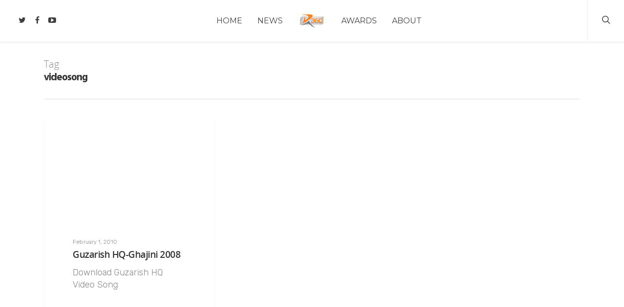

--- FILE ---
content_type: application/javascript; charset=UTF-8
request_url: https://rahman360.com/wp-content/plugins/wp-spamshield/js/jscripts.php
body_size: 304
content:
function wpss_set_ckh(e,t,n,r,i,s){var o=new Date;o.setTime(o.getTime());if(n){n=n*1e3*60*60*24}var u=new Date(o.getTime()+n);document.cookie=e+'='+escape(t)+(n?';expires='+u.toGMTString():'')+(r?';path='+r:'')+(i?';domain='+i:'')+(s?';secure':'')}function wpss_init_ckh(){wpss_set_ckh('b4ea37852e7c3d5cc9bc9c65c59735f7','0092de0938b986c9c9b0fadea09a9de8','','/');wpss_set_ckh('SJECT16','CKON16','','/');}wpss_init_ckh();jQuery(document).ready(function($){var h="form[method='post']";$(h).submit(function(){$('<input>').attr('type','hidden').attr('name','abab25b20f01114abe5897a9e66c23f4').attr('value','cc069d758a3b9ddbfa72f5473b6dc9d7').appendTo(h);return true;})});
// Generated in: 0.000441 seconds
